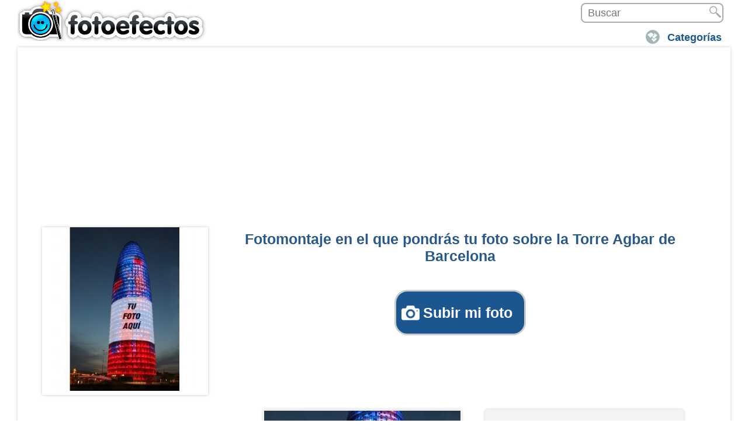

--- FILE ---
content_type: text/html; charset=utf-8
request_url: https://www.google.com/recaptcha/api2/aframe
body_size: 267
content:
<!DOCTYPE HTML><html><head><meta http-equiv="content-type" content="text/html; charset=UTF-8"></head><body><script nonce="8GenzrzPg0yU8qUNDYEmiQ">/** Anti-fraud and anti-abuse applications only. See google.com/recaptcha */ try{var clients={'sodar':'https://pagead2.googlesyndication.com/pagead/sodar?'};window.addEventListener("message",function(a){try{if(a.source===window.parent){var b=JSON.parse(a.data);var c=clients[b['id']];if(c){var d=document.createElement('img');d.src=c+b['params']+'&rc='+(localStorage.getItem("rc::a")?sessionStorage.getItem("rc::b"):"");window.document.body.appendChild(d);sessionStorage.setItem("rc::e",parseInt(sessionStorage.getItem("rc::e")||0)+1);localStorage.setItem("rc::h",'1768643615612');}}}catch(b){}});window.parent.postMessage("_grecaptcha_ready", "*");}catch(b){}</script></body></html>